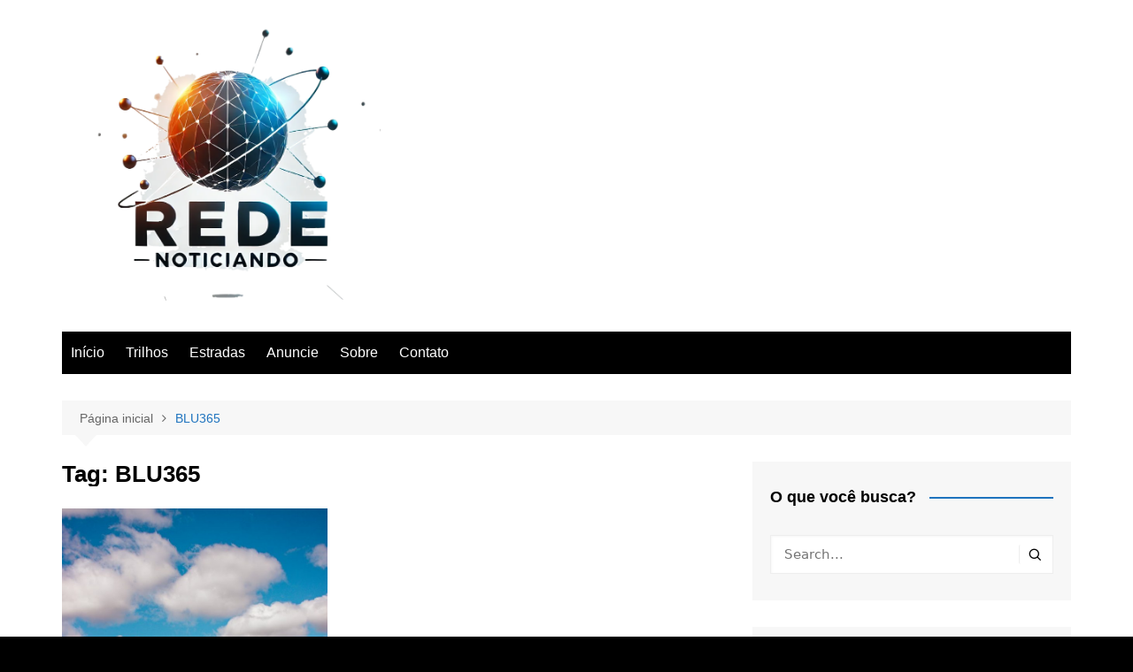

--- FILE ---
content_type: text/html; charset=utf-8
request_url: https://www.google.com/recaptcha/api2/aframe
body_size: 267
content:
<!DOCTYPE HTML><html><head><meta http-equiv="content-type" content="text/html; charset=UTF-8"></head><body><script nonce="IgXt7YPCekesciWS6PcjGw">/** Anti-fraud and anti-abuse applications only. See google.com/recaptcha */ try{var clients={'sodar':'https://pagead2.googlesyndication.com/pagead/sodar?'};window.addEventListener("message",function(a){try{if(a.source===window.parent){var b=JSON.parse(a.data);var c=clients[b['id']];if(c){var d=document.createElement('img');d.src=c+b['params']+'&rc='+(localStorage.getItem("rc::a")?sessionStorage.getItem("rc::b"):"");window.document.body.appendChild(d);sessionStorage.setItem("rc::e",parseInt(sessionStorage.getItem("rc::e")||0)+1);localStorage.setItem("rc::h",'1769206852607');}}}catch(b){}});window.parent.postMessage("_grecaptcha_ready", "*");}catch(b){}</script></body></html>